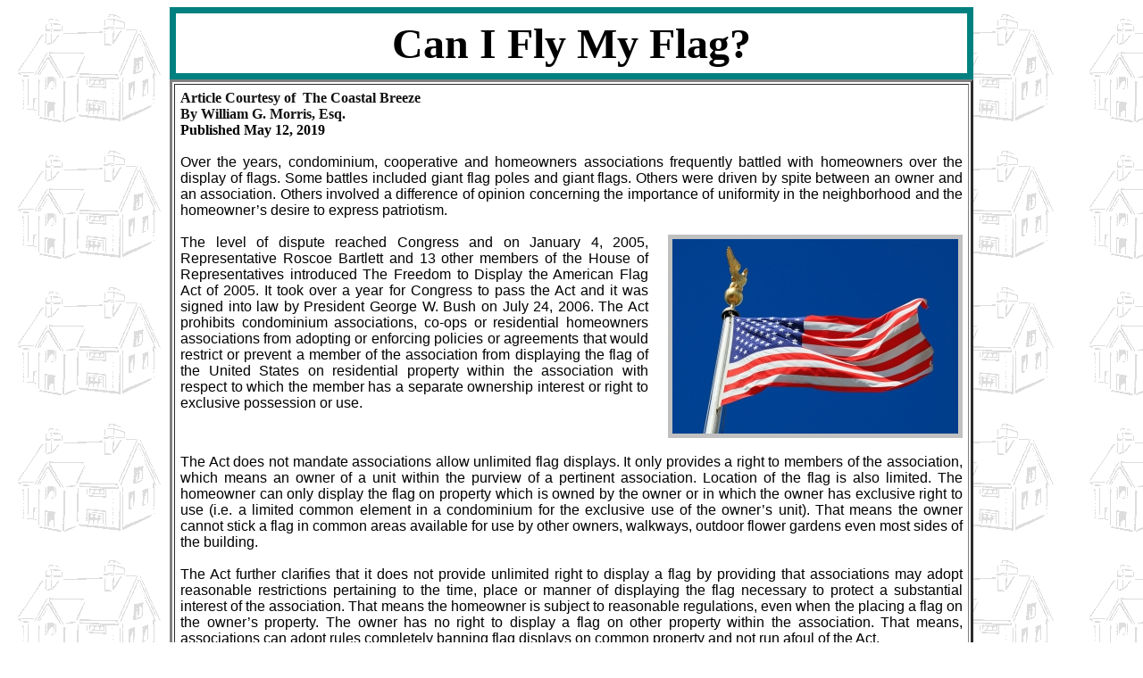

--- FILE ---
content_type: text/html
request_url: https://www.ccfj.net/HOAgenCanFlyFlag.html
body_size: 4118
content:
<!doctype html public "-//w3c//dtd html 4.0 transitional//en">
<html>
<head>
   <meta http-equiv="Content-Type" content="text/html; charset=iso-8859-1">
   <meta name="Author" content="Cyber Citizens for Justice, Inc.">
   <meta name="GENERATOR" content="Microsoft FrontPage 6.0">
   <meta name="keywords" content="homeowners association">
   <title> Can I Fly My Flag? </title>
</head>
<body text="#000000" bgcolor="#FFFFFF" link="#3333FF" vlink="#3333FF" alink="#3333FF" background="HOAbackg.gif">
<center>
<div align="center">
  <center>
	<table BORDER=6 CELLSPACING=0 CELLPADDING=6 COLS=1 WIDTH="900" bgcolor="#FFFFFF" bordercolor="#008080" >
<tr>
<td ALIGN=CENTER VALIGN=middle>
  <b><font size="7">Can I Fly My Flag? </font></b></td>
</tr>
</table></center>
</div>
</center>

<center>
<div align="center">
  <center><table BORDER=3 CELLPADDING=6 COLS=1 WIDTH="900" BGCOLOR="#FFFFFF" >
<tr>
<td valign="top" align="left">
</center>
</center>

<p class="MsoNormal" style="mso-pagination: none; tab-stops: .5in 40.5pt 67.5pt 1.25in 1.6in 2.0in 2.5in 3.0in 3.5in 4.0in 4.5in 5.0in 5.5in; mso-layout-grid-align: none; text-autospace: none; word-spacing: 0; margin-top: 0; margin-bottom: 0" align="left"><b><span style="color:#111111">
Article Courtesy of&nbsp; The Coastal Breeze</span></b><p class="MsoNormal" style="mso-pagination: none; tab-stops: .5in 40.5pt 67.5pt 1.25in 1.6in 2.0in 2.5in 3.0in 3.5in 4.0in 4.5in 5.0in 5.5in; mso-layout-grid-align: none; text-autospace: none; word-spacing: 0; margin-top: 0; margin-bottom: 0" align="left">
<span style="color: #111111"><b>By William G. Morris, Esq.</b></span><p class="MsoNormal" style="mso-pagination: none; tab-stops: .5in 40.5pt 67.5pt 1.25in 1.6in 2.0in 2.5in 3.0in 3.5in 4.0in 4.5in 5.0in 5.5in; mso-layout-grid-align: none; text-autospace: none; word-spacing: 0; margin-top: 0; margin-bottom: 0" align="left"><b>
Published May 12, 2019</b><p class="MsoNormal" style="mso-pagination: none; tab-stops: .5in 40.5pt 67.5pt 1.25in 1.6in 2.0in 2.5in 3.0in 3.5in 4.0in 4.5in 5.0in 5.5in; mso-layout-grid-align: none; text-autospace: none; word-spacing: 0; margin-top: 0; margin-bottom: 0" align="left">&nbsp;<p class="MsoNormal" style="mso-pagination: none; tab-stops: .5in 40.5pt 67.5pt 1.25in 1.6in 2.0in 2.5in 3.0in 3.5in 4.0in 4.5in 5.0in 5.5in; mso-layout-grid-align: none; text-autospace: none; word-spacing: 0; margin-top: 0; margin-bottom: 0" align="justify">
<font face="Arial">Over the years, condominium, cooperative and homeowners 
associations frequently battled with homeowners over the display of flags. Some 
battles included giant flag poles and giant flags. Others were driven by spite 
between an owner and an association. Others involved a difference of opinion 
concerning the importance of uniformity in the neighborhood and the homeowner&#8217;s 
desire to express patriotism. <br>
&nbsp;</font><table border="0" width="100%" cellspacing="0" cellpadding="0" id="table16">
		<tr>
			<td align="left" valign="top">
			<table border="0" width="96%" cellspacing="0" cellpadding="0" id="table17">
				<tr>
					<td>
					<p align="justify"><font face="Arial">The level of dispute 
					reached Congress and on January 4, 2005, Representative 
					Roscoe Bartlett and 13 other members of the House of 
					Representatives introduced The Freedom to Display the 
					American Flag Act of 2005. It took over a year for Congress 
					to pass the Act and it was signed into law by President 
					George W. Bush on July 24, 2006. The Act prohibits 
					condominium associations, co-ops or residential homeowners 
					associations from adopting or enforcing policies or 
					agreements that would restrict or prevent a member of the 
					association from displaying the flag of the United States on 
					residential property within the association with respect to 
					which the member has a separate ownership interest or right 
					to exclusive possession or use. </font></td>
				</tr>
			</table>
			</td>
			<td align="right" width="330">
			<div align="right">
				<table border="4" width="328" cellspacing="0" cellpadding="0" bordercolor="#C0C0C0" id="table18">
					<tr>
						<td>
						<p align="justify" style="margin-top: 0; margin-bottom: 0">
						<img border="0" src="HOAgenCanFlyFlagPic.jpg" width="320" height="218"></td>
					</tr>
				</table>
			</div>
			</td>
		</tr>
	</table>
  <p class="MsoNormal" style="mso-pagination: none; tab-stops: .5in 40.5pt 67.5pt 1.25in 1.6in 2.0in 2.5in 3.0in 3.5in 4.0in 4.5in 5.0in 5.5in; mso-layout-grid-align: none; text-autospace: none; word-spacing: 0; margin-top: 0; margin-bottom: 0" align="justify">
&nbsp;<p class="MsoNormal" style="mso-pagination: none; tab-stops: .5in 40.5pt 67.5pt 1.25in 1.6in 2.0in 2.5in 3.0in 3.5in 4.0in 4.5in 5.0in 5.5in; mso-layout-grid-align: none; text-autospace: none; word-spacing: 0; margin-top: 0; margin-bottom: 0" align="justify">
<font face="Arial">The Act does not mandate associations allow unlimited flag 
displays. It only provides a right to members of the association, which means an 
owner of a unit within the purview of a pertinent association. Location of the 
flag is also limited. The homeowner can only display the flag on property which 
is owned by the owner or in which the owner has exclusive right to use (i.e. a 
limited common element in a condominium for the exclusive use of the owner&#8217;s 
unit). That means the owner cannot stick a flag in common areas available for 
use by other owners, walkways, outdoor flower gardens even most sides of the 
building.<br>
<br>
The Act further clarifies that it does not provide unlimited right to display a 
flag by providing that associations may adopt reasonable restrictions pertaining 
to the time, place or manner of displaying the flag necessary to protect a 
substantial interest of the association. That means the homeowner is subject to 
reasonable regulations, even when the placing a flag on the owner&#8217;s property. 
The owner has no right to display a flag on other property within the 
association. That means, associations can adopt rules completely banning flag 
displays on common property and not run afoul of the Act.<br>
<br>
Florida&#8217;s legislature also addressed the issue, albeit not as broadly. Florida&#8217;s 
Homeowners Association Act provides that any homeowner may display one portable, 
removable United States flag or official flag of the State of Florida in a 
respectful manner and one portable, removable official flag that is not larger 
than 4½ feet by 6 feet, which represents the United States Army, Navy, Air 
Force, Marine Corps, or Coast Guard, or a POW-MIA flag. Homeowners within a 
homeowners association also have a right to a free standing flag pole no more 
than 20 feet high on any portion of the homeowner&#8217;s real property and may raise 
one official United States flag, not larger than 4½ feet by 6 feet, and one 
additional flag of the State of Florida or the United States Army, Navy, Air 
Force, Marines, or Coast Guard, or a POW-MIA flag. The second flag must be no 
larger than the United States flag. The flagpole and display are subject to all 
building codes, zoning setbacks, and other applicable governmental regulations 
and all setback and locational criteria contained in the associations governing 
documents.<br>
<br>
Florida&#8217;s legislature did not forget about condominiums. The Condominium Act 
provides that any unit owner may display one portable, removable United States 
flag in a respectful way and on Armed Forces Day, Memorial Day, Flag Day, 
Independence Day, and Veterans Day, may also display in a respectful way 
portable, removable official flags, not larger than 4½ feet by 6 feet, that 
represent the United States Army, Navy, Air Force, Marine Corps, or Coast Guard.<br>
<br>
Those living in Florida cooperatives do not get a special flag statute. <br>
<br>
All these laws addressing display of the American flag do not guaranty harmony. 
Some owners use the laws as a way to harass other owners and bother then by 
placing flags anywhere they want and in any size, shape or height. Some simply 
think the law allows them to display an American flag as an act of patriotism in 
any manner they deem appropriate. In any event, associations and owners can 
still end up in dispute.<br>
<br>
A typical dispute is the case of Oak Park Villas Condominium v. Crisafulli. The 
Crisafullis owned a condominium unit in Oak Park Villas Condominium. They placed 
benches, pavers and a small American flag suspended on a wire stand slightly 
higher than the height of the benches in the common elements near their unit. 
The case proceeded to arbitration and the arbitrator ruled that the Florida 
Condominium Act allows display of a portable, removable United States flag but 
does not provide that a unit owner may display the flag on the common elements 
apart from the exterior wall of their unit or the limited common elements 
adjacent to their unit. The arbitrator emphasized &#8220;otherwise, a unit owner could 
display a United States flag anywhere in the condominium property.&#8221; The 
arbitrator ordered removal of the flag or approval of the requisite number of 
other unit owners required to alter the common elements as provided in the 
declaration of condominium.<br>
<br>
In 2014, Larry Murphree sued the Tides Condominium Sweetwater by Del Webb Master 
Homeowners Association, Inc. in federal court. Murphree claimed he was 
displaying a small United States flag in garden pots outside the door to his 
condominium and that his condominium association was harassing him because of 
the display. He asked the court to agree he had the right to display the flag 
under The Freedom to Display the American Flag Act of 2005. The court determined 
that Congress did not intend to provide a private remedy under the Act or any 
enforcement mechanism. It specifically ruled that the Act did not provide Mr. 
Murphree with right to sue his condominium association. His case makes it clear 
that the flag laws do not create unbridled right for property owners to display 
flags. It confirms that a property owner wishing to display an American flag 
must do so in compliance with rules and reasonableness. <br>
<br>
All too often, disputes arise when a property owner refuses to follow the rules 
set by the statutes thereunder or permissible regulation within association 
documents. As the court pointed out in Murphree, the federal law does not 
provide a property owner with right to sue his or her association. But, if a 
homeowner follows the rules, these laws provide the right fly Old Glory.</font></td>
</tr>
</table>
</div>

<center>
<div align="center">
  <center><table BORDER="1" CELLSPACING=0 CELLPADDING=8 COLS=2 WIDTH="720" BGCOLOR="#FFFFFF" >
<tr>
<td ALIGN=CENTER VALIGN=middle>
  <p style="word-spacing: 0; margin-top: 0; margin-bottom: 0"><b><font size="5"><a href="HOAartFL.htm">HOA
  ARTICLES</a></font></b></p>
</td>

<td ALIGN=CENTER VALIGN=CENTER width="34%"><b><font size="5"><a href="index.html">HOME</a></font></b></td>

<td ALIGN=CENTER VALIGN=CENTER><b><font size="5"><a href="PNEWS.htm">NEWS PAGE</a></font></b></td>
</tr>
</table></center>
</div>
</center>

<script defer src="https://static.cloudflareinsights.com/beacon.min.js/vcd15cbe7772f49c399c6a5babf22c1241717689176015" integrity="sha512-ZpsOmlRQV6y907TI0dKBHq9Md29nnaEIPlkf84rnaERnq6zvWvPUqr2ft8M1aS28oN72PdrCzSjY4U6VaAw1EQ==" data-cf-beacon='{"version":"2024.11.0","token":"109d5393f7824dc5a1949706d270487b","r":1,"server_timing":{"name":{"cfCacheStatus":true,"cfEdge":true,"cfExtPri":true,"cfL4":true,"cfOrigin":true,"cfSpeedBrain":true},"location_startswith":null}}' crossorigin="anonymous"></script>
</body>
</html>
